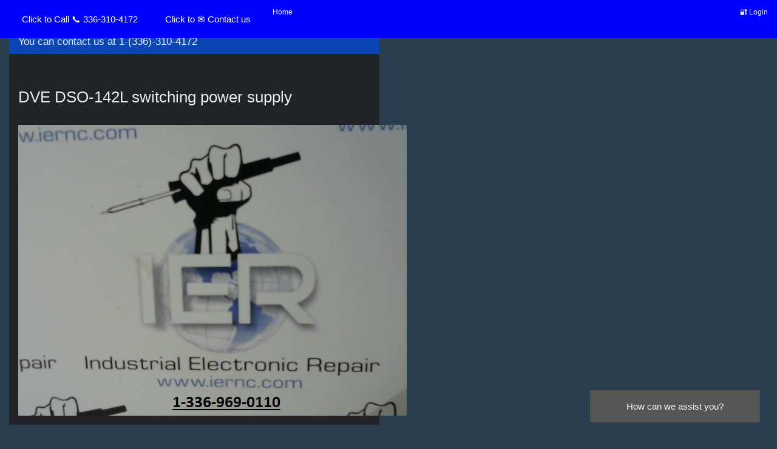

--- FILE ---
content_type: text/html; charset=UTF-8
request_url: https://www.board-repair.com/?Ticket=032520110147
body_size: 5421
content:
<!DOCTYPE html>
<html xmlns:og="http://ogp.me/ns#" >
<head>
  
<meta charset="utf-8">
<meta property="og:url" content="https://www.board-repair.com?Ticket=032520110147" />
<meta property="og:title" content="DVE DSO-142L switching power supply Repair 1-336-310-4172 Electronic Board Repair" />
<meta property="og:image" content="https://www.board-repair.com/loader.php?Ticket=032520110147" />
<meta property="og:type"  content="business" />
<meta property="og:description" content="The Most Reliable Electronics Board Repair in the Business If you need your unit tested or repaired then give us a call: Industrial Electronic Board Repair 1-336-310-4172" />
<meta name="viewport" content="width=device-width">
<meta http-equiv="Content-Type" content="text/html; charset=UTF-8">

		<meta http-equiv="Content-Type" content="text/html; charset=UTF-8">

    <meta name="keywords" content="repair,industrial,drives,controls,techmalux,information,electronic,drives,industrial,controls,contact,shop,replacement,systems,smith,repaired,quality,providence">

<!-- Swiper CDN -->
<script src="https://cdn.jsdelivr.net/npm/swiffy-slider@1.6.0/dist/js/swiffy-slider.min.js" crossorigin="anonymous" defer></script>
<link href="https://cdn.jsdelivr.net/npm/swiffy-slider@1.6.0/dist/css/swiffy-slider.min.css" rel="stylesheet" crossorigin="anonymous">
<!-- Swiper CDN -->

<script src="https://unpkg.com/smoothscroll-polyfill/dist/smoothscroll.min.js" crossorigin="anonymous" defer></script>

<link rel="stylesheet" href="https://www.board-repair.com/theme/css/bootstrap.css" media="screen">
<link rel="stylesheet" href="https://www.board-repair.com/theme/css/usebootstrap.css">

    <!-- HTML5 shim and Respond.js IE8 support of HTML5 elements and media queries -->
    <!--[if lt IE 9]>
      <script src="https://www.board-repair.com/theme/bootstrap/html5shiv.js"></script>
      <script src="https://www.board-repair.com/theme/bootstrap/respond.min.js"></script>
    <![endif]-->


<title>DVE DSO-142L switching power supply DVE DSO-142L switching power supply Repair 1-336-310-4172 Electronic Board Repair</title><meta name="description" content="The Most Reliable Electronics Board Repair in the Business If you need your unit tested or repaired then give us a call: Industrial Electronic Board Repair 1-336-310-4172"><meta name="keywords" content="DVE,DSO-142L,">

<link rel="icon" href ="/favicon.ico" type="image/x-icon" /> <link rel="shortcut icon" href="/favicon.ico" type="image/x-icon" />

<style type="text/css"> <!-- A:hover {color:#0000ff} --></style>


<style>
body {font-family: Arial, Helvetica, sans-serif;}
* {box-sizing: border-box;}

/* Button used to open the chat form - fixed at the bottom of the page */
.open-button {
  background-color: #555;
  color: white;
  padding: 16px 20px;
  border: none;
  cursor: pointer;
  opacity: 1;
  position: fixed;
  bottom: 23px;
  right: 28px;
  width: 280px;
}

/* The popup chat - hidden by default */
.chat-popup {
  display: none;
  position: fixed;
  bottom: 0;
  right: 15px;
  border: 3px solid #f1f1f1;
  z-index: 9;
}

/* Add styles to the form container */
.form-container {
  max-width: 300px;
  padding: 10px;
  background-color: bkack;
}

/* Full-width textarea */
.form-container textarea {
  width: 100%;
  padding: 15px;
  margin: 5px 0 22px 0;
  border: none;
  background: #f1f1f1;
  resize: none;
  min-height: 100px;
  max-height: 200px;
}

/* When the textarea gets focus, do something */
.form-container textarea:focus {
  background-color: #ddd;
  outline: none;
}

/* Set a style for the submit/send button */
.form-container .btn {
  background-color: #04AA6D;
  color: white;
  padding: 16px 20px;
  border: none;
  cursor: pointer;
  width: 100%;
  margin-bottom:10px;
  opacity: 1;
}

/* Add a red background color to the cancel button */
.form-container .cancel {
  background-color: red;
}

/* Add some hover effects to buttons */
.form-container .btn:hover, .open-button:hover {
  opacity: 1;
}
</style>

</head>

<body >
<div class="container-fluid">


<nav role="navigation" class="navbar navbar-inverse navbar-fixed-top">

  <div class="container-fluid">
    <div class="navbar-header">
      <button type="button" class="navbar-toggle" data-toggle="collapse" data-target="#myNavbar">
        <span class="icon-bar"></span>
        <span class="icon-bar"></span>
        <span class="icon-bar"></span>
      </button>
      <b><a class="btn btn-info btn-xlg" href="tel:336-310-4172" style="padding:20px;color:white;" title="We offer Free Estimates & a 1 Year Warranty!">
   Click to Call 📞 336-310-4172
</a></b> 
<b><a class="btn btn-info btn-xlg" href="https://www.board-repair.com/contact.php?Ticket=032520110147" style="padding:20px;color:white;" >
   Click to ✉ Contact us
</a></b>
    </div>
    <div class="collapse navbar-collapse" id="myNavbar">
      <ul class="nav navbar-nav">
        <li><a href="https://www.board-repair.com/index.php">Home</a></li>       
        
      </ul>
      <ul class="nav navbar-nav navbar-right">
        <li><a href="#">🔐 Login</a></li>
      </ul>
    </div>
  </div>
</nav>






<div class="row"><div class="col-xs-8 col-sm-6"><div class="panel panel-info">      <div class="panel-heading">        <h3 class="panel-title">You can contact us at 1-(336)-310-4172</h3>      </div>      <div class="panel-body"><br><h3>DVE DSO-142L  switching power supply</h3><br><img width="640" height="480" src="https://www.board-repair.com/loader.php?Ticket=032520110147&name=MVC-001S.JPG" title="DVE DSO-142L  switching power supply"/>    </div></div></div></div><div class="row"><div class="col-xs-8 col-sm-6"><div class="panel panel-info">      <div class="panel-heading">        <h3 class="panel-title">DVE DSO-142L  switching power supply</h3>      </div>      <div class="panel-body">DVE DSO-142L  switching power supply <br>Suggested Repair Price CALL </b></center><br>
<center><hr>
         <ul>
         <li>Shipping/Receiving Less than < 75lbs</li>
         <li>Industrial Board Repair</li>
         <li>745 Cinema Court Suite 201</li>
         <li>Kernersville, NC 27284</li>         
         </ul>

         Phone: (336) 310-4172<br>
                 
         We repair & refurbish industrial electronic devices<br>
 <br>
If you have an industrial electronic device that needs repair,<br>
Feel free to  <a href="https://www.board-repair.com/contact.php?Ticket=032520110147">contact us!</a><br>

         </center>    </div></div></div></div><div class="row"><div class="col-xs-8 col-sm-6"><div class="panel panel-info">      <div class="panel-heading">        <h3 class="panel-title">Similar Units</h3>      </div>      <div class="panel-body"><img src="https://www.board-repair.com/assets/images/blueball.gif" alt=""><a href="https://www.board-repair.com/?Ticket=033120070064"  > DVE DSQ-142L  power supply</a><br><img src="https://www.board-repair.com/assets/images/blueball.gif" alt=""><a href="https://www.board-repair.com/?Ticket=020320090008"  > DVE DSO-142L  switching power supply</a><br><img src="https://www.board-repair.com/assets/images/blueball.gif" alt=""><a href="https://www.board-repair.com/?Ticket=040720090020"  > DVE DSO-142L  switching power supply</a><br><img src="https://www.board-repair.com/assets/images/blueball.gif" alt=""><a href="https://www.board-repair.com/?Ticket=041320090039"  > DVE DSO-142L  switching power supply</a><br><img src="https://www.board-repair.com/assets/images/blueball.gif" alt=""><a href="https://www.board-repair.com/?Ticket=050620090005"  > DVE dso-142l  power supply</a><br><img src="https://www.board-repair.com/assets/images/blueball.gif" alt=""><a href="https://www.board-repair.com/?Ticket=051220090029"  > DVE DSO-142L  power supply board</a><br><img src="https://www.board-repair.com/assets/images/blueball.gif" alt=""><a href="https://www.board-repair.com/?Ticket=051220090030"  > DVE DSO-142L  power supply board</a><br><img src="https://www.board-repair.com/assets/images/blueball.gif" alt=""><a href="https://www.board-repair.com/?Ticket=051220090031"  > DVE DSO-142L  power supply board</a><br><img src="https://www.board-repair.com/assets/images/blueball.gif" alt=""><a href="https://www.board-repair.com/?Ticket=060220090006"  > Dve DSO-142L  switching power supply</a><br><img src="https://www.board-repair.com/assets/images/blueball.gif" alt=""><a href="https://www.board-repair.com/?Ticket=060220090007"  > DVE DSO-142L  switching power supply</a><br><img src="https://www.board-repair.com/assets/images/blueball.gif" alt=""><a href="https://www.board-repair.com/?Ticket=060220090008"  > DVE DSO-142L  switching power supply</a><br><img src="https://www.board-repair.com/assets/images/blueball.gif" alt=""><a href="https://www.board-repair.com/?Ticket=060220090009"  > DVE DSO-142L  switching power supply</a><br><img src="https://www.board-repair.com/assets/images/blueball.gif" alt=""><a href="https://www.board-repair.com/?Ticket=073020090087"  > DVE DSO142L  switching power supply</a><br><img src="https://www.board-repair.com/assets/images/blueball.gif" alt=""><a href="https://www.board-repair.com/?Ticket=080320090005"  > DVE DSO-142L  switching power supply</a><br><img src="https://www.board-repair.com/assets/images/blueball.gif" alt=""><a href="https://www.board-repair.com/?Ticket=080720090025"  > DVE DSO-142L  power supply</a><br><img src="https://www.board-repair.com/assets/images/blueball.gif" alt=""><a href="https://www.board-repair.com/?Ticket=082420090072"  > DVE DSO-142L  switching power supply</a><br><img src="https://www.board-repair.com/assets/images/blueball.gif" alt=""><a href="https://www.board-repair.com/?Ticket=092120090068"  > DVE DSO-142L  power supply</a><br><img src="https://www.board-repair.com/assets/images/blueball.gif" alt=""><a href="https://www.board-repair.com/?Ticket=092420090076"  > DVE DSO-142L  switching power supply</a><br><img src="https://www.board-repair.com/assets/images/blueball.gif" alt=""><a href="https://www.board-repair.com/?Ticket=100220090007"  > DVE DSO-142L  switching power supply</a><br><img src="https://www.board-repair.com/assets/images/blueball.gif" alt=""><a href="https://www.board-repair.com/?Ticket=100220090008"  > DVE DSO-142L  switching power supply</a><br><img src="https://www.board-repair.com/assets/images/blueball.gif" alt=""><a href="https://www.board-repair.com/?Ticket=101220090034"  > DVE DSO-142L  switching power supply</a><br><img src="https://www.board-repair.com/assets/images/blueball.gif" alt=""><a href="https://www.board-repair.com/?Ticket=110220090005"  > DVE DSO-142L  switching power supply</a><br><img src="https://www.board-repair.com/assets/images/blueball.gif" alt=""><a href="https://www.board-repair.com/?Ticket=120120090001"  > DVE DSO-142L  switching power supply</a><br><img src="https://www.board-repair.com/assets/images/blueball.gif" alt=""><a href="https://www.board-repair.com/?Ticket=120820090027"  > DVE DSO-142L  switching power supply</a><br><img src="https://www.board-repair.com/assets/images/blueball.gif" alt=""><a href="https://www.board-repair.com/?Ticket=121420090046"  > DVE DSO-142L  switching power supply</a><br><img src="https://www.board-repair.com/assets/images/blueball.gif" alt=""><a href="https://www.board-repair.com/?Ticket=011320100023"  > DVE DSO-142L  switching power supply</a><br><img src="https://www.board-repair.com/assets/images/blueball.gif" alt=""><a href="https://www.board-repair.com/?Ticket=012520100052"  > DVE DSO-142L  switching power supply</a><br><img src="https://www.board-repair.com/assets/images/blueball.gif" alt=""><a href="https://www.board-repair.com/?Ticket=020420100010"  > DVE DSO-142L  switching power supply</a><br><img src="https://www.board-repair.com/assets/images/blueball.gif" alt=""><a href="https://www.board-repair.com/?Ticket=021020100023"  > DVE DSO-142L  switching power supply</a><br><img src="https://www.board-repair.com/assets/images/blueball.gif" alt=""><a href="https://www.board-repair.com/?Ticket=021520100041"  > DVE DSO-142L  power supply</a><br><img src="https://www.board-repair.com/assets/images/blueball.gif" alt=""><a href="https://www.board-repair.com/?Ticket=021520100042"  > DVE DSO-142L  power supply</a><br><img src="https://www.board-repair.com/assets/images/blueball.gif" alt=""><a href="https://www.board-repair.com/?Ticket=021520100043"  > DVE DSO142L  power supply</a><br><img src="https://www.board-repair.com/assets/images/blueball.gif" alt=""><a href="https://www.board-repair.com/?Ticket=031120100031"  > DVE DSO-142L  power supply</a><br><img src="https://www.board-repair.com/assets/images/blueball.gif" alt=""><a href="https://www.board-repair.com/?Ticket=031120100032"  > DVE DSO-142L  power supply</a><br><img src="https://www.board-repair.com/assets/images/blueball.gif" alt=""><a href="https://www.board-repair.com/?Ticket=031120100033"  > DVE DSO-142L  power supply</a><br><img src="https://www.board-repair.com/assets/images/blueball.gif" alt=""><a href="https://www.board-repair.com/?Ticket=031920100046"  > DVE DSO-142L  power supply</a><br><img src="https://www.board-repair.com/assets/images/blueball.gif" alt=""><a href="https://www.board-repair.com/?Ticket=032520100083"  > DVE DSO-142L  power supply</a><br><img src="https://www.board-repair.com/assets/images/blueball.gif" alt=""><a href="https://www.board-repair.com/?Ticket=032620100086"  > DVE DSO-142L  power supply</a><br><img src="https://www.board-repair.com/assets/images/blueball.gif" alt=""><a href="https://www.board-repair.com/?Ticket=042320100053"  > Dve DSO-142L  Power Supply board</a><br><img src="https://www.board-repair.com/assets/images/blueball.gif" alt=""><a href="https://www.board-repair.com/?Ticket=042320100054"  > DVE DSO-142L  Power Supply board</a><br><img src="https://www.board-repair.com/assets/images/blueball.gif" alt=""><a href="https://www.board-repair.com/?Ticket=042320100055"  > DVE 8260  Power Supply board</a><br><img src="https://www.board-repair.com/assets/images/blueball.gif" alt=""><a href="https://www.board-repair.com/?Ticket=050720100017"  > DVE DSO-142L  Power Supply board</a><br><img src="https://www.board-repair.com/assets/images/blueball.gif" alt=""><a href="https://www.board-repair.com/?Ticket=051220100032"  > DVE` DSO-142L  Power Supply board</a><br><img src="https://www.board-repair.com/assets/images/blueball.gif" alt=""><a href="https://www.board-repair.com/?Ticket=060220100007"  > DVE DSO-142L  power supply</a><br><img src="https://www.board-repair.com/assets/images/blueball.gif" alt=""><a href="https://www.board-repair.com/?Ticket=071620100020"  > DVE DSO-142L  power supply</a><br><img src="https://www.board-repair.com/assets/images/blueball.gif" alt=""><a href="https://www.board-repair.com/?Ticket=071620100021"  > DVE DSO-142L  power supply</a><br><img src="https://www.board-repair.com/assets/images/blueball.gif" alt=""><a href="https://www.board-repair.com/?Ticket=071620100022"  > DVE DSO-142L  power supply</a><br><img src="https://www.board-repair.com/assets/images/blueball.gif" alt=""><a href="https://www.board-repair.com/?Ticket=082320100109"  > DVE DSO-142L  power supply</a><br><img src="https://www.board-repair.com/assets/images/blueball.gif" alt=""><a href="https://www.board-repair.com/?Ticket=083020100133"  > DVE DSO-142L  power supply</a><br><img src="https://www.board-repair.com/assets/images/blueball.gif" alt=""><a href="https://www.board-repair.com/?Ticket=102520100108"  > DVE DSO-142L  Switching Power Supply</a><br><img src="https://www.board-repair.com/assets/images/blueball.gif" alt=""><a href="https://www.board-repair.com/?Ticket=121720100110"  > DVE DSO-142L  power supply</a><br><img src="https://www.board-repair.com/assets/images/blueball.gif" alt=""><a href="https://www.board-repair.com/?Ticket=121720100111"  > DVE DSO-142L  power supply</a><br><img src="https://www.board-repair.com/assets/images/blueball.gif" alt=""><a href="https://www.board-repair.com/?Ticket=122720100131"  > Dve DSO-142L  power supply</a><br><img src="https://www.board-repair.com/assets/images/blueball.gif" alt=""><a href="https://www.board-repair.com/?Ticket=122720100132"  > DVE DSO-142L  power supply</a><br><img src="https://www.board-repair.com/assets/images/blueball.gif" alt=""><a href="https://www.board-repair.com/?Ticket=122720100133"  > DVE DSO-142L  power supply</a><br><img src="https://www.board-repair.com/assets/images/blueball.gif" alt=""><a href="https://www.board-repair.com/?Ticket=122720100134"  > DVE DSO-142L  power supply</a><br><img src="https://www.board-repair.com/assets/images/blueball.gif" alt=""><a href="https://www.board-repair.com/?Ticket=010520110009"  > DVE DSO-142L  power supply</a><br><img src="https://www.board-repair.com/assets/images/blueball.gif" alt=""><a href="https://www.board-repair.com/?Ticket=021820110073"  > DVE DSO-142L  switching power supply</a><br><img src="https://www.board-repair.com/assets/images/blueball.gif" alt=""><a href="https://www.board-repair.com/?Ticket=021820110074"  > DVE DSO-142L  switching power supply</a><br><img src="https://www.board-repair.com/assets/images/blueball.gif" alt=""><a href="https://www.board-repair.com/?Ticket=032520110123"  > DVE DSO-142L  switching power supply</a><br><img src="https://www.board-repair.com/assets/images/blueball.gif" alt=""><a href="https://www.board-repair.com/?Ticket=032520110124"  > DVE DSO-142L  switching power supply</a><br><img src="https://www.board-repair.com/assets/images/blueball.gif" alt=""><a href="https://www.board-repair.com/?Ticket=032520110125"  > DVE DSO-142L  switching power supply</a><br><img src="https://www.board-repair.com/assets/images/blueball.gif" alt=""><a href="https://www.board-repair.com/?Ticket=032520110126"  > DVE DSO-142L  switching power supply</a><br><img src="https://www.board-repair.com/assets/images/blueball.gif" alt=""><a href="https://www.board-repair.com/?Ticket=032520110127"  > DVE DSO-142L  switching power supply</a><br><img src="https://www.board-repair.com/assets/images/blueball.gif" alt=""><a href="https://www.board-repair.com/?Ticket=032520110128"  > DVE DSO-142L  switching power supply</a><br><img src="https://www.board-repair.com/assets/images/blueball.gif" alt=""><a href="https://www.board-repair.com/?Ticket=032520110129"  > DVE DSO-142L  switching power supply</a><br><img src="https://www.board-repair.com/assets/images/blueball.gif" alt=""><a href="https://www.board-repair.com/?Ticket=032520110130"  > DVE DSO-142L  switching power supply</a><br><img src="https://www.board-repair.com/assets/images/blueball.gif" alt=""><a href="https://www.board-repair.com/?Ticket=032520110131"  > DVE DSO-142L  switching power supply</a><br><img src="https://www.board-repair.com/assets/images/blueball.gif" alt=""><a href="https://www.board-repair.com/?Ticket=032520110132"  > DVE DSO-142L  switching power supply</a><br><img src="https://www.board-repair.com/assets/images/blueball.gif" alt=""><a href="https://www.board-repair.com/?Ticket=032520110133"  > DVE DSO-142L  switching power supply</a><br><img src="https://www.board-repair.com/assets/images/blueball.gif" alt=""><a href="https://www.board-repair.com/?Ticket=032520110134"  > DVE DSO-142L  switching power supply</a><br><img src="https://www.board-repair.com/assets/images/blueball.gif" alt=""><a href="https://www.board-repair.com/?Ticket=032520110135"  > DVE DSO-142L  switching power supply</a><br><img src="https://www.board-repair.com/assets/images/blueball.gif" alt=""><a href="https://www.board-repair.com/?Ticket=032520110136"  > DVE DSO-142L  switching power supply</a><br><img src="https://www.board-repair.com/assets/images/blueball.gif" alt=""><a href="https://www.board-repair.com/?Ticket=032520110137"  > DVE DSO-142L  switching power supply</a><br><img src="https://www.board-repair.com/assets/images/blueball.gif" alt=""><a href="https://www.board-repair.com/?Ticket=032520110138"  > DVE DSO-142L  switching power supply</a><br><img src="https://www.board-repair.com/assets/images/blueball.gif" alt=""><a href="https://www.board-repair.com/?Ticket=032520110139"  > DVE DSO-142L  switching power supply</a><br><img src="https://www.board-repair.com/assets/images/blueball.gif" alt=""><a href="https://www.board-repair.com/?Ticket=032520110140"  > DVE DSO-142L  switching power supply</a><br><img src="https://www.board-repair.com/assets/images/blueball.gif" alt=""><a href="https://www.board-repair.com/?Ticket=032520110141"  > DVE DSO-142L  switching power supply</a><br><img src="https://www.board-repair.com/assets/images/blueball.gif" alt=""><a href="https://www.board-repair.com/?Ticket=032520110142"  > DVE DSO-142L  switching power supply</a><br><img src="https://www.board-repair.com/assets/images/blueball.gif" alt=""><a href="https://www.board-repair.com/?Ticket=032520110143"  > DVE DSO-142L  switching power supply</a><br><img src="https://www.board-repair.com/assets/images/blueball.gif" alt=""><a href="https://www.board-repair.com/?Ticket=032520110144"  > DVE DSO-142L  switching power supply</a><br><img src="https://www.board-repair.com/assets/images/blueball.gif" alt=""><a href="https://www.board-repair.com/?Ticket=032520110145"  > DVE DSO-142L  switching power supply</a><br><img src="https://www.board-repair.com/assets/images/blueball.gif" alt=""><a href="https://www.board-repair.com/?Ticket=032520110146"  > DVE DSO-142L  switching power supply</a><br><img src="https://www.board-repair.com/assets/images/blueball.gif" alt=""><a href="https://www.board-repair.com/?Ticket=032520110147"  > DVE DSO-142L  switching power supply</a><br><img src="https://www.board-repair.com/assets/images/blueball.gif" alt=""><a href="https://www.board-repair.com/?Ticket=032520110148"  > DVE DSO-142L  switching power supply</a><br><img src="https://www.board-repair.com/assets/images/blueball.gif" alt=""><a href="https://www.board-repair.com/?Ticket=032520110149"  > DVE DSO-142L  switching power supply</a><br><img src="https://www.board-repair.com/assets/images/blueball.gif" alt=""><a href="https://www.board-repair.com/?Ticket=032520110150"  > DVE DSO-142L  switching power supply</a><br><img src="https://www.board-repair.com/assets/images/blueball.gif" alt=""><a href="https://www.board-repair.com/?Ticket=032520110151"  > DVE DSO-142L  switching power supply</a><br><img src="https://www.board-repair.com/assets/images/blueball.gif" alt=""><a href="https://www.board-repair.com/?Ticket=032520110152"  > DVE DSO-142L  switching power supply</a><br><img src="https://www.board-repair.com/assets/images/blueball.gif" alt=""><a href="https://www.board-repair.com/?Ticket=032520110153"  > DVE DSO-142L  switching power supply</a><br><img src="https://www.board-repair.com/assets/images/blueball.gif" alt=""><a href="https://www.board-repair.com/?Ticket=032520110154"  > DVE DSO-142L  switching power supply</a><br><img src="https://www.board-repair.com/assets/images/blueball.gif" alt=""><a href="https://www.board-repair.com/?Ticket=032520110155"  > DVE DSO-142L  switching power supply</a><br><img src="https://www.board-repair.com/assets/images/blueball.gif" alt=""><a href="https://www.board-repair.com/?Ticket=032520110157"  > DVE DSO-142L  switching power supply</a><br><img src="https://www.board-repair.com/assets/images/blueball.gif" alt=""><a href="https://www.board-repair.com/?Ticket=032520110158"  > DVE DSO-142L  switching power supply</a><br><img src="https://www.board-repair.com/assets/images/blueball.gif" alt=""><a href="https://www.board-repair.com/?Ticket=032520110159"  > DVE DSO-142L  switching power supply</a><br><img src="https://www.board-repair.com/assets/images/blueball.gif" alt=""><a href="https://www.board-repair.com/?Ticket=032520110160"  > DVE DSO-142L  switching power supply</a><br><img src="https://www.board-repair.com/assets/images/blueball.gif" alt=""><a href="https://www.board-repair.com/?Ticket=032520110161"  > DVE DSO-142L  switching power supply</a><br><img src="https://www.board-repair.com/assets/images/blueball.gif" alt=""><a href="https://www.board-repair.com/?Ticket=032520110162"  > DVE DSO-142L  switching power supply</a><br><img src="https://www.board-repair.com/assets/images/blueball.gif" alt=""><a href="https://www.board-repair.com/?Ticket=032520110163"  > DVE DSO-142L  switching power supply</a><br><img src="https://www.board-repair.com/assets/images/blueball.gif" alt=""><a href="https://www.board-repair.com/?Ticket=032520110164"  > DVE DSO-142L  switching power supply</a><br><img src="https://www.board-repair.com/assets/images/blueball.gif" alt=""><a href="https://www.board-repair.com/?Ticket=032520110165"  > DVE DSO-142L  switching power supply</a><br><img src="https://www.board-repair.com/assets/images/blueball.gif" alt=""><a href="https://www.board-repair.com/?Ticket=032520110166"  > DVE DSO-142L  switching power supply</a><br><img src="https://www.board-repair.com/assets/images/blueball.gif" alt=""><a href="https://www.board-repair.com/?Ticket=032520110167"  > DVE DSO-142L  switching power supply</a><br><img src="https://www.board-repair.com/assets/images/blueball.gif" alt=""><a href="https://www.board-repair.com/?Ticket=032520110168"  > DVE DSO-142L  switching power supply</a><br><img src="https://www.board-repair.com/assets/images/blueball.gif" alt=""><a href="https://www.board-repair.com/?Ticket=032520110169"  > DVE DSO-142L  switching power supply</a><br><img src="https://www.board-repair.com/assets/images/blueball.gif" alt=""><a href="https://www.board-repair.com/?Ticket=032520110170"  > DVE DSO-142L  switching power supply</a><br><img src="https://www.board-repair.com/assets/images/blueball.gif" alt=""><a href="https://www.board-repair.com/?Ticket=032520110171"  > DVE DSO-142L  switching power supply</a><br><img src="https://www.board-repair.com/assets/images/blueball.gif" alt=""><a href="https://www.board-repair.com/?Ticket=032520110172"  > DVE DSO-142L  switching power supply</a><br><img src="https://www.board-repair.com/assets/images/blueball.gif" alt=""><a href="https://www.board-repair.com/?Ticket=032520110173"  > DVE DSO-142L  switching power supply</a><br><img src="https://www.board-repair.com/assets/images/blueball.gif" alt=""><a href="https://www.board-repair.com/?Ticket=032520110174"  > DVE DSO-142L  switching power supply</a><br><img src="https://www.board-repair.com/assets/images/blueball.gif" alt=""><a href="https://www.board-repair.com/?Ticket=033020110189"  > DVE DSO-142L  switching power supply</a><br><img src="https://www.board-repair.com/assets/images/blueball.gif" alt=""><a href="https://www.board-repair.com/?Ticket=051320110078"  > DVE DSO-142L  switching power supply</a><br><img src="https://www.board-repair.com/assets/images/blueball.gif" alt=""><a href="https://www.board-repair.com/?Ticket=051320110079"  > DVE DSO-142L  switching power supply</a><br><img src="https://www.board-repair.com/assets/images/blueball.gif" alt=""><a href="https://www.board-repair.com/?Ticket=061020110048"  > DVE DSO-142L  board</a><br><img src="https://www.board-repair.com/assets/images/blueball.gif" alt=""><a href="https://www.board-repair.com/?Ticket=061520110062"  > Dve DSO-142L  switching power supply</a><br><img src="https://www.board-repair.com/assets/images/blueball.gif" alt=""><a href="https://www.board-repair.com/?Ticket=061520110063"  > DVE DSO-142L  Switching power supply</a><br><img src="https://www.board-repair.com/assets/images/blueball.gif" alt=""><a href="https://www.board-repair.com/?Ticket=062420110089"  > Dve DSO-142L  switching power supplies</a><br><img src="https://www.board-repair.com/assets/images/blueball.gif" alt=""><a href="https://www.board-repair.com/?Ticket=062420110090"  > DVE DSO-142L  switching power supply</a><br><img src="https://www.board-repair.com/assets/images/blueball.gif" alt=""><a href="https://www.board-repair.com/?Ticket=080920110057"  > DVE DSO-142L  Power Supply</a><br><img src="https://www.board-repair.com/assets/images/blueball.gif" alt=""><a href="https://www.board-repair.com/?Ticket=112120110081"  > DVE DSO-142L  switch mode power supply</a><br><img src="https://www.board-repair.com/assets/images/blueball.gif" alt=""><a href="https://www.board-repair.com/?Ticket=112120110082"  > DVE DSO-142L  switch mode power supply</a><br><img src="https://www.board-repair.com/assets/images/blueball.gif" alt=""><a href="https://www.board-repair.com/?Ticket=112120110083"  > DVE DSO-142L  switch mode power supply</a><br><img src="https://www.board-repair.com/assets/images/blueball.gif" alt=""><a href="https://www.board-repair.com/?Ticket=112820110096"  > Dve DSO-1426  Power Supply</a><br><img src="https://www.board-repair.com/assets/images/blueball.gif" alt=""><a href="https://www.board-repair.com/?Ticket=011320120051"  > DVE DSO-142L  Switch mode power supply</a><br><img src="https://www.board-repair.com/assets/images/blueball.gif" alt=""><a href="https://www.board-repair.com/?Ticket=011320120052"  > DVE DSO-142L  switch mode power supply</a><br><img src="https://www.board-repair.com/assets/images/blueball.gif" alt=""><a href="https://www.board-repair.com/?Ticket=011320120053"  > DVE DSO-142L  Switch mode power supply</a><br><img src="https://www.board-repair.com/assets/images/blueball.gif" alt=""><a href="https://www.board-repair.com/?Ticket=011320120054"  > DVE DSO-142L  Switch mode power supply</a><br><img src="https://www.board-repair.com/assets/images/blueball.gif" alt=""><a href="https://www.board-repair.com/?Ticket=011620120055"  > DVE DSO-142L  Switching mode power supply</a><br><img src="https://www.board-repair.com/assets/images/blueball.gif" alt=""><a href="https://www.board-repair.com/?Ticket=011620120056"  > DVE DSO-142L  Switching mode power supply</a><br><img src="https://www.board-repair.com/assets/images/blueball.gif" alt=""><a href="https://www.board-repair.com/?Ticket=011620120057"  > DVE DSO-142L  Switching mode power supply</a><br><img src="https://www.board-repair.com/assets/images/blueball.gif" alt=""><a href="https://www.board-repair.com/?Ticket=011620120058"  > DVE DSO-142L  Switching mode power supply</a><br><img src="https://www.board-repair.com/assets/images/blueball.gif" alt=""><a href="https://www.board-repair.com/?Ticket=011620120059"  > DVE DSO-142L  Switching mode power supply</a><br><img src="https://www.board-repair.com/assets/images/blueball.gif" alt=""><a href="https://www.board-repair.com/?Ticket=011620120060"  > DVE DSO-142L  Switching mode power supply</a><br><img src="https://www.board-repair.com/assets/images/blueball.gif" alt=""><a href="https://www.board-repair.com/?Ticket=011620120061"  > DVE DSO-142L  Switching mode power supply</a><br><img src="https://www.board-repair.com/assets/images/blueball.gif" alt=""><a href="https://www.board-repair.com/?Ticket=011620120062"  > DVE DSO-142L  Switching mode power supply</a><br><img src="https://www.board-repair.com/assets/images/blueball.gif" alt=""><a href="https://www.board-repair.com/?Ticket=012620120129"  > DVE DSO-142L  Switching mode power supply</a><br><img src="https://www.board-repair.com/assets/images/blueball.gif" alt=""><a href="https://www.board-repair.com/?Ticket=041020120054"  > DVE DSO-142L  Switch mode power supply</a><br><img src="https://www.board-repair.com/assets/images/blueball.gif" alt=""><a href="https://www.board-repair.com/?Ticket=062620120113"  > DVE DSO-142L  Power Supply</a><br><img src="https://www.board-repair.com/assets/images/blueball.gif" alt=""><a href="https://www.board-repair.com/?Ticket=101920120095"  > DVE DSO-142L  power supply</a><br><img src="https://www.board-repair.com/assets/images/blueball.gif" alt=""><a href="https://www.board-repair.com/?Ticket=101920120096"  > DVE DSO-142L  power supply</a><br><img src="https://www.board-repair.com/assets/images/blueball.gif" alt=""><a href="https://www.board-repair.com/?Ticket=101920120097"  > DVE DSO-142L  power supply</a><br><img src="https://www.board-repair.com/assets/images/blueball.gif" alt=""><a href="https://www.board-repair.com/?Ticket=101920120098"  > DVE DSO-142L  power supply</a><br><img src="https://www.board-repair.com/assets/images/blueball.gif" alt=""><a href="https://www.board-repair.com/?Ticket=101920120099"  > DVE DSO-142L  power supply</a><br><img src="https://www.board-repair.com/assets/images/blueball.gif" alt=""><a href="https://www.board-repair.com/?Ticket=101920120100"  > DVE DSO-142L  power supply</a><br><img src="https://www.board-repair.com/assets/images/blueball.gif" alt=""><a href="https://www.board-repair.com/?Ticket=101920120101"  > DVE DSO-142L  power supply</a><br>    </div></div></div></div><div class="row"></div><div class="row"><div class="col-xs-12 col-sm-12"><div class="panel panel-info">      <div class="panel-heading">        <h3 class="panel-title">Recent Comments</h3>      </div>      <div class="panel-body"><ul><FONT SIZE="-1" FACE="arial,helv,helvetica">
<span class="postdetails"><li><a href="https://www.board-repair.com/?post=11315&dfilename=" target="_blank" >DVE - dve	switching	power	supply									</a>&nbsp;&nbsp;<b>Jose</b>&nbsp;<BR></span></FONT>
<FONT SIZE="-1" FACE="arial,helv,helvetica">
<span class="postdetails"><li><a href="https://www.board-repair.com/?post=11322&dfilename=" target="_blank" >DVE - dve	switching	power	supply	dso								</a>&nbsp;&nbsp;<b>jose</b>&nbsp;<BR></span></FONT>
<FONT SIZE="-1" FACE="arial,helv,helvetica">
<span class="postdetails"><li><a href="https://www.board-repair.com/?post=11257&dfilename=" target="_blank" >DVE - dve	ds0	142l										</a>&nbsp;&nbsp;<b>Catalano</b>&nbsp;<BR></span></FONT>
<FONT SIZE="-1" FACE="arial,helv,helvetica">
<span class="postdetails"><li><a href="https://www.board-repair.com/?post=11269&dfilename=" target="_blank" >DVE - dve	dso	142l	kaufen									</a>&nbsp;&nbsp;<b>Shah</b>&nbsp;<BR></span></FONT>
<FONT SIZE="-1" FACE="arial,helv,helvetica">
<span class="postdetails"><li><a href="https://www.board-repair.com/?post=11265&dfilename=" target="_blank" >DVE - dve	dso	142l										</a>&nbsp;&nbsp;<b>CH.Somchat</b>&nbsp;<BR></span></FONT>
<FONT SIZE="-1" FACE="arial,helv,helvetica">
<span class="postdetails"><li><a href="https://www.board-repair.com/?post=11276&dfilename=" target="_blank" >DVE - dve	dso	142l	switching	power	supply							</a>&nbsp;&nbsp;<b>FRANK</b>&nbsp;<BR></span></FONT>
<FONT SIZE="-1" FACE="arial,helv,helvetica">
<span class="postdetails"><li><a href="https://www.board-repair.com/?post=11316&dfilename=" target="_blank" >DVE - dve	switching	power	supply	model	dso	142l						</a>&nbsp;&nbsp;<b>Randall</b>&nbsp;<BR></span></FONT>
<FONT SIZE="-1" FACE="arial,helv,helvetica">
<span class="postdetails"><li><a href="https://www.board-repair.com/?post=11285&dfilename=" target="_blank" >DVE - dve	model	dsa	142l									</a>&nbsp;&nbsp;<b>Frank</b>&nbsp;<BR></span></FONT>
<FONT SIZE="-1" FACE="arial,helv,helvetica">
<span class="postdetails"><li><a href="https://www.board-repair.com/?post=11252&dfilename=" target="_blank" >DVE - dve	142l	psu										</a>&nbsp;&nbsp;<b>Jonathan</b>&nbsp;<BR></span></FONT>
<FONT SIZE="-1" FACE="arial,helv,helvetica">
<span class="postdetails"><li><a href="https://www.board-repair.com/?post=11320&dfilename=" target="_blank" >DVE - dve	switching	power	supply	circuit	diagram							</a>&nbsp;&nbsp;<b>VINAYAK</b>&nbsp;<BR></span></FONT>
<FONT SIZE="-1" FACE="arial,helv,helvetica">
<span class="postdetails"><li><a href="https://www.board-repair.com/?post=11251&dfilename=" target="_blank" >DVE - dve	142l	power										</a>&nbsp;&nbsp;<b>BRAVO</b>&nbsp;<BR></span></FONT>
<FONT SIZE="-1" FACE="arial,helv,helvetica">
<span class="postdetails"><li><a href="https://www.board-repair.com/?post=11263&dfilename=" target="_blank" >DVE - dve	dso	142										</a>&nbsp;&nbsp;<b>MINGGU</b>&nbsp;<BR></span></FONT>
<FONT SIZE="-1" FACE="arial,helv,helvetica">
<span class="postdetails"><li><a href="https://www.board-repair.com/?post=11268&dfilename=" target="_blank" >DVE - dve	dso	142l	c0sto									</a>&nbsp;&nbsp;<b>ARSHAD</b>&nbsp;<BR></span></FONT>
<FONT SIZE="-1" FACE="arial,helv,helvetica">
<span class="postdetails"><li><a href="https://www.board-repair.com/?post=11253&dfilename=" target="_blank" >DVE - dve	612	power	board									</a>&nbsp;&nbsp;<b>B.</b>&nbsp;<BR></span></FONT>
<FONT SIZE="-1" FACE="arial,helv,helvetica">
<span class="postdetails"><li><a href="https://www.board-repair.com/?post=11245&dfilename=" target="_blank" >DVE - dve	switching	power	supply	model	dso	142l						</a>&nbsp;&nbsp;<b>NAJI</b>&nbsp;<BR></span></FONT>
<FONT SIZE="-1" FACE="arial,helv,helvetica">
<span class="postdetails"><li><a href="https://www.board-repair.com/?post=11262&dfilename=" target="_blank" >DVE - dve	dso											</a>&nbsp;&nbsp;<b>Krentz</b>&nbsp;<BR></span></FONT>
<FONT SIZE="-1" FACE="arial,helv,helvetica">
<span class="postdetails"><li><a href="https://www.board-repair.com/?post=11279&dfilename=" target="_blank" >DVE - dve	dso142l											</a>&nbsp;&nbsp;<b>PILLONEL</b>&nbsp;<BR></span></FONT>
<FONT SIZE="-1" FACE="arial,helv,helvetica">
<span class="postdetails"><li><a href="https://www.board-repair.com/?post=11278&dfilename=" target="_blank" >DVE - dve	dso	power	supply									</a>&nbsp;&nbsp;<b>Masad</b>&nbsp;<BR></span></FONT>
<FONT SIZE="-1" FACE="arial,helv,helvetica">
<span class="postdetails"><li><a href="https://www.board-repair.com/?post=11305&dfilename=" target="_blank" >DVE - dve	psu	dso	142l									</a>&nbsp;&nbsp;<b>Dickson</b>&nbsp;<BR></span></FONT>
<FONT SIZE="-1" FACE="arial,helv,helvetica">
<span class="postdetails"><li><a href="https://www.board-repair.com/?post=11247&dfilename=" target="_blank" >DVE - dve	dso	142l										</a>&nbsp;&nbsp;<b>vipsticks</b>&nbsp;<BR></span></FONT>
<FONT SIZE="-1" FACE="arial,helv,helvetica">
<span class="postdetails"><li><a href="https://www.board-repair.com/?post=11290&dfilename=" target="_blank" >DVE - dve	power	142l										</a>&nbsp;&nbsp;<b>Shah</b>&nbsp;<BR></span></FONT>
<FONT SIZE="-1" FACE="arial,helv,helvetica">
<span class="postdetails"><li><a href="https://www.board-repair.com/?post=11302&dfilename=" target="_blank" >DVE - dve	power	supply	model	dso	142l							</a>&nbsp;&nbsp;<b>zahid</b>&nbsp;<BR></span></FONT>
<FONT SIZE="-1" FACE="arial,helv,helvetica">
<span class="postdetails"><li><a href="https://www.board-repair.com/?post=11295&dfilename=" target="_blank" >DVE - dve	power	supply	dso	142l								</a>&nbsp;&nbsp;<b>Bêben</b>&nbsp;<BR></span></FONT>
<FONT SIZE="-1" FACE="arial,helv,helvetica">
<span class="postdetails"><li><a href="https://www.board-repair.com/?post=11259&dfilename=" target="_blank" >DVE - dve	dsa	701	12a									</a>&nbsp;&nbsp;<b>Wells</b>&nbsp;<BR></span></FONT>
<FONT SIZE="-1" FACE="arial,helv,helvetica">
<span class="postdetails"><li><a href="https://www.board-repair.com/?post=11311&dfilename=" target="_blank" >DVE - dve	switching	dso										</a>&nbsp;&nbsp;<b>Lane</b>&nbsp;<BR></span></FONT>
<FONT SIZE="-1" FACE="arial,helv,helvetica">
<span class="postdetails"><li><a href="https://www.board-repair.com/?post=11261&dfilename=" target="_blank" >DVE - dve	dsa	18w	12	us1								</a>&nbsp;&nbsp;<b>bieling</b>&nbsp;<BR></span></FONT>
<FONT SIZE="-1" FACE="arial,helv,helvetica">
<span class="postdetails"><li><a href="https://www.board-repair.com/?post=11277&dfilename=" target="_blank" >DVE - dve	dso	142l	w									</a>&nbsp;&nbsp;<b>Inc</b>&nbsp;<BR></span></FONT>
<FONT SIZE="-1" FACE="arial,helv,helvetica">
<span class="postdetails"><li><a href="https://www.board-repair.com/?post=11264&dfilename=" target="_blank" >DVE - dve	dso	142	l									</a>&nbsp;&nbsp;<b>Anthony</b>&nbsp;<BR></span></FONT>
<FONT SIZE="-1" FACE="arial,helv,helvetica">
<span class="postdetails"><li><a href="https://www.board-repair.com/?post=11248&dfilename=" target="_blank" >DVE - dve	dso	142l	ersatzteil									</a>&nbsp;&nbsp;<b>Ron</b>&nbsp;<BR></span></FONT>
<FONT SIZE="-1" FACE="arial,helv,helvetica">
<span class="postdetails"><li><a href="https://www.board-repair.com/?post=11309&dfilename=" target="_blank" >DVE - dve	switch	power	supply	module								</a>&nbsp;&nbsp;<b>Badger</b>&nbsp;<BR></span></FONT>
<FONT SIZE="-1" FACE="arial,helv,helvetica">
<span class="postdetails"><li><a href="https://www.board-repair.com/?post=11308&dfilename=" target="_blank" >DVE - dve	switch	power	supply									</a>&nbsp;&nbsp;<b>Deana</b>&nbsp;<BR></span></FONT>
<FONT SIZE="-1" FACE="arial,helv,helvetica">
<span class="postdetails"><li><a href="https://www.board-repair.com/?post=11244&dfilename=" target="_blank" >DVE - dve	dso	142l	part									</a>&nbsp;&nbsp;<b>Skomra</b>&nbsp;<BR></span></FONT>
<FONT SIZE="-1" FACE="arial,helv,helvetica">
<span class="postdetails"><li><a href="https://www.board-repair.com/?post=11266&dfilename=" target="_blank" >DVE - dve	'dso	142l'										</a>&nbsp;&nbsp;<b>Dumond</b>&nbsp;<BR></span></FONT>
<FONT SIZE="-1" FACE="arial,helv,helvetica">
<span class="postdetails"><li><a href="https://www.board-repair.com/?post=11313&dfilename=" target="_blank" >DVE - dve	switching	power	dso142l									</a>&nbsp;&nbsp;<b>Tovar</b>&nbsp;<BR></span></FONT>
<FONT SIZE="-1" FACE="arial,helv,helvetica">
<span class="postdetails"><li><a href="https://www.board-repair.com/?post=11323&dfilename=" target="_blank" >DVE - dve	switching	power	supply	dso	142	l						</a>&nbsp;&nbsp;<b>behan</b>&nbsp;<BR></span></FONT>
<FONT SIZE="-1" FACE="arial,helv,helvetica">
<span class="postdetails"><li><a href="https://www.board-repair.com/?post=11280&dfilename=" target="_blank" >DVE - dve	dsq	142l										</a>&nbsp;&nbsp;<b>J.</b>&nbsp;<BR></span></FONT>
<FONT SIZE="-1" FACE="arial,helv,helvetica">
<span class="postdetails"><li><a href="https://www.board-repair.com/?post=11281&dfilename=" target="_blank" >DVE - dve	electronic	power	supply	dso	142l							</a>&nbsp;&nbsp;<b>Tony</b>&nbsp;<BR></span></FONT>
<FONT SIZE="-1" FACE="arial,helv,helvetica">
<span class="postdetails"><li><a href="https://www.board-repair.com/?post=11284&dfilename=" target="_blank" >DVE - dve	model	dsa	701	12a	switching	power	supply					</a>&nbsp;&nbsp;<b>oscar</b>&nbsp;<BR></span></FONT>
<FONT SIZE="-1" FACE="arial,helv,helvetica">
<span class="postdetails"><li><a href="https://www.board-repair.com/?post=11300&dfilename=" target="_blank" >DVE - dve	power	supply	dso142l									</a>&nbsp;&nbsp;<b>GAND</b>&nbsp;<BR></span></FONT>
<FONT SIZE="-1" FACE="arial,helv,helvetica">
<span class="postdetails"><li><a href="https://www.board-repair.com/?post=11260&dfilename=" target="_blank" >DVE - dve	dsa	142l	power	supply								</a>&nbsp;&nbsp;<b>Markku</b>&nbsp;<BR></span></FONT>
<FONT SIZE="-1" FACE="arial,helv,helvetica">
<span class="postdetails"><li><a href="https://www.board-repair.com/?post=11304&dfilename=" target="_blank" >DVE - dve	powersupply	142l										</a>&nbsp;&nbsp;<b>Ruben</b>&nbsp;<BR></span></FONT>
<FONT SIZE="-1" FACE="arial,helv,helvetica">
<span class="postdetails"><li><a href="https://www.board-repair.com/?post=11298&dfilename=" target="_blank" >DVE - dve	power	supply	dso									</a>&nbsp;&nbsp;<b>Christian</b>&nbsp;<BR></span></FONT>
<FONT SIZE="-1" FACE="arial,helv,helvetica">
<span class="postdetails"><li><a href="https://www.board-repair.com/?post=11286&dfilename=" target="_blank" >DVE - dve	model	dso	142	l								</a>&nbsp;&nbsp;<b>whyte</b>&nbsp;<BR></span></FONT>
<FONT SIZE="-1" FACE="arial,helv,helvetica">
<span class="postdetails"><li><a href="https://www.board-repair.com/?post=11331&dfilename=" target="_blank" >DVE - dve	switching	power	supply	rev:c								</a>&nbsp;&nbsp;<b>copur</b>&nbsp;<BR></span></FONT>
<FONT SIZE="-1" FACE="arial,helv,helvetica">
<span class="postdetails"><li><a href="https://www.board-repair.com/?post=11312&dfilename=" target="_blank" >DVE - dve	switching	dso	142l									</a>&nbsp;&nbsp;<b>Manha</b>&nbsp;<BR></span></FONT>
<FONT SIZE="-1" FACE="arial,helv,helvetica">
<span class="postdetails"><li><a href="https://www.board-repair.com/?post=11255&dfilename=" target="_blank" >DVE - dve	ac	dc	adaptor	dsa	701	12a						</a>&nbsp;&nbsp;<b>Nick</b>&nbsp;<BR></span></FONT>
<FONT SIZE="-1" FACE="arial,helv,helvetica">
<span class="postdetails"><li><a href="https://www.board-repair.com/?post=11256&dfilename=" target="_blank" >DVE - dve	ac	dc	adaptors	model	dsa	701	12a					</a>&nbsp;&nbsp;<b>POT</b>&nbsp;<BR></span></FONT>
<FONT SIZE="-1" FACE="arial,helv,helvetica">
<span class="postdetails"><li><a href="https://www.board-repair.com/?post=11297&dfilename=" target="_blank" >DVE - dve	power	supply	9	v								</a>&nbsp;&nbsp;<b>David</b>&nbsp;<BR></span></FONT>
<FONT SIZE="-1" FACE="arial,helv,helvetica">
<span class="postdetails"><li><a href="https://www.board-repair.com/?post=11325&dfilename=" target="_blank" >DVE - dve	switching	power	supply	dso	142l	w						</a>&nbsp;&nbsp;<b>Snow</b>&nbsp;<BR></span></FONT>
<FONT SIZE="-1" FACE="arial,helv,helvetica">
<span class="postdetails"><li><a href="https://www.board-repair.com/?post=11289&dfilename=" target="_blank" >DVE - dve	modelo	dso	142l									</a>&nbsp;&nbsp;<b>JORGE</b>&nbsp;<BR></span></FONT>
</ul>
    </div></div></div></div>
<center>
If you need your unit evaluated or repaired then give us a call.<br>
We offer fair estimates and offer extended warranties.<br>
<br>
Shipping/Receiving Less than < 75lbs<br>
Industrial Board Repair<br>
745 Cinema Court Suite 201<br>
Kernersville, NC 27284<br>
<br>
Phone: (336) 310-4172<br>

We repair industrial electronic devices<br>
<br>
If you have an industrial electronic device that needs repair,<br>
Feel free to contact us!  <br>
<span id="siteseal">



<a href="https://www.iernc.com/manufactures/A/">A</a>&nbsp;&nbsp;
<a href="https://www.iernc.com/manufactures/B/">B</a>&nbsp;&nbsp;
<a href="https://www.iernc.com/manufactures/C/">C</a>&nbsp;&nbsp;
<a href="https://www.iernc.com/manufactures/D/">D</a>&nbsp;&nbsp;
<a href="https://www.iernc.com/manufactures/E/">E</a>&nbsp;&nbsp;
<a href="https://www.iernc.com/manufactures/F/">F</a>&nbsp;&nbsp;
<a href="https://www.iernc.com/manufactures/G/">G</a>&nbsp;&nbsp;
<a href="https://www.iernc.com/manufactures/H/">H</a>&nbsp;&nbsp;
<a href="https://www.iernc.com/manufactures/I/">I</a>&nbsp;&nbsp;
<a href="https://www.iernc.com/manufactures/J/">J</a>&nbsp;&nbsp;
<a href="https://www.iernc.com/manufactures/K/">K</a>&nbsp;&nbsp;
<a href="https://www.iernc.com/manufactures/L/">L</a>&nbsp;&nbsp;
<a href="https://www.iernc.com/manufactures/M/">M</a>&nbsp;&nbsp;
<a href="https://www.iernc.com/manufactures/N/">N</a>&nbsp;&nbsp;
<a href="https://www.iernc.com/manufactures/O/">O</a>&nbsp;&nbsp;
<a href="https://www.iernc.com/manufactures/P/">P</a>&nbsp;&nbsp;
<a href="https://www.iernc.com/manufactures/Q/">Q</a>&nbsp;&nbsp;
<a href="https://www.iernc.com/manufactures/R/">R</a>&nbsp;&nbsp;
<a href="https://www.iernc.com/manufactures/S/">S</a>&nbsp;&nbsp;
<a href="https://www.iernc.com/manufactures/T/">T</a>&nbsp;&nbsp;
<a href="https://www.iernc.com/manufactures/U/">U</a>&nbsp;&nbsp;
<a href="https://www.iernc.com/manufactures/V/">V</a>&nbsp;&nbsp;
<a href="https://www.iernc.com/manufactures/W/">W</a>&nbsp;&nbsp;
<a href="https://www.iernc.com/manufactures/X/">X</a>&nbsp;&nbsp;
<a href="https://www.iernc.com/manufactures/Y/">Y</a>&nbsp;&nbsp;
<a href="https://www.iernc.com/manufactures/Z/">Z</a>&nbsp;&nbsp;

</span>
<hr><BR><BR>Hosted by<BR>
Christ Servers<BR>
Christian Web Hosting<BR>
<font size="1">Execution Time: 0.24512195587158 seconds</font></center>
  
<button class="open-button" onclick="openForm()">How can we assist you?</button>

<div class="chat-popup" id="myForm">
<form action="https://www.board-repair.com/j-folder/php/chat_action.php" class="form-container" method="post">
  <h4>Contact Us</h4>  <input type="hidden" name="token_contact" value="9ca2f6405c6af61b09d4d489bea28465f4ee5270397b3ae6da797011e81c4f11">  
  
  <label ><b>Name</b></label>
  <input class="form-control" type="text" placeholder="Your Name" name="name" >

  <label ><b>Email</b></label>
  <input class="form-control" type="text" placeholder="Email" name="email" >    
  <br>
  
  <label ><b>Message</b></label>
  <textarea class="form-control" placeholder="Message" name="message" ></textarea>

  <button type="submit" class="btn">Send</button>
  <button type="button" class="btn cancel" onclick="closeForm()">Close</button>
</form>
</div>


<script>
function openForm() {
document.getElementById("myForm").style.display = "block";
}

function closeForm() {
document.getElementById("myForm").style.display = "none";
}
</script>










<script src="https://code.jquery.com/jquery-1.10.2.min.js"></script>
    <script src="https://www.board-repair.com/theme/bootstrap/bootstrap.min.js"></script>
	<script src="https://www.board-repair.com/theme/bootstrap/usebootstrap.js"></script>


	</body>
</html>


